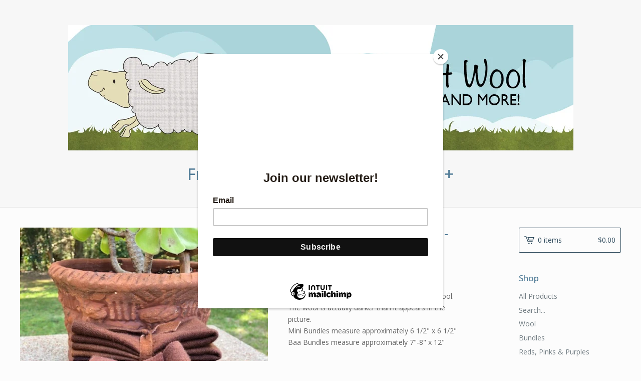

--- FILE ---
content_type: text/html; charset=utf-8
request_url: https://www.westcoastwool.com/product/chocolate-5-piece-baabaa-bundle
body_size: 6896
content:
<!DOCTYPE html>
<html>
  <head>
    <title>Chocolate 5 Piece Bundle - Two Sizes | westcoastwool</title>
    <meta charset="utf-8">
    <meta name="viewport" content="width=device-width, initial-scale=1, maximum-scale=1, user-scalable=0">
    <meta name="google-site-verification" content="7s3WEvEseUCTb5K6A-cp7S8iPyWVc6zUn_0vSmEdclc" />
    <link href="/theme_stylesheets/240526359/1768090997/theme.css" media="screen" rel="stylesheet" type="text/css">
    <!-- Served from Big Cartel Storefront -->
<!-- Big Cartel generated meta tags -->
<meta name="generator" content="Big Cartel" />
<meta name="author" content="westcoastwool" />
<meta name="description" content="A beautiful dark chocolatey brown hand dyed wool. The wool is actually darker than it appears in the picture. Mini Bundles measure approximately 6..." />
<meta name="referrer" content="strict-origin-when-cross-origin" />
<meta name="product_id" content="74869827" />
<meta name="product_name" content="Chocolate 5 Piece Bundle - Two Sizes" />
<meta name="product_permalink" content="chocolate-5-piece-baabaa-bundle" />
<meta name="theme_name" content="Lunch Break" />
<meta name="theme_version" content="1.2.4" />
<meta property="og:type" content="product" />
<meta property="og:site_name" content="westcoastwool" />
<meta property="og:title" content="Chocolate 5 Piece Bundle - Two Sizes" />
<meta property="og:url" content="https://www.westcoastwool.com/product/chocolate-5-piece-baabaa-bundle" />
<meta property="og:description" content="A beautiful dark chocolatey brown hand dyed wool. The wool is actually darker than it appears in the picture. Mini Bundles measure approximately 6..." />
<meta property="og:image" content="https://assets.bigcartel.com/product_images/321357132/IMG_9373.jpg?auto=format&amp;fit=max&amp;h=1200&amp;w=1200" />
<meta property="og:image:secure_url" content="https://assets.bigcartel.com/product_images/321357132/IMG_9373.jpg?auto=format&amp;fit=max&amp;h=1200&amp;w=1200" />
<meta property="og:price:amount" content="18.00" />
<meta property="og:price:currency" content="USD" />
<meta property="og:availability" content="instock" />
<meta name="twitter:card" content="summary_large_image" />
<meta name="twitter:title" content="Chocolate 5 Piece Bundle - Two Sizes" />
<meta name="twitter:description" content="A beautiful dark chocolatey brown hand dyed wool. The wool is actually darker than it appears in the picture. Mini Bundles measure approximately 6..." />
<meta name="twitter:image" content="https://assets.bigcartel.com/product_images/321357132/IMG_9373.jpg?auto=format&amp;fit=max&amp;h=1200&amp;w=1200" />
<!-- end of generated meta tags -->

<!-- Big Cartel generated link tags -->
<link rel="preconnect" href="https://fonts.googleapis.com" />
<link rel="preconnect" href="https://fonts.gstatic.com" crossorigin="true" />
<link rel="stylesheet" href="//fonts.googleapis.com/css?family=Open+Sans:300,400,500,700&amp;display=swap" type="text/css" title="Google Fonts" />
<link rel="canonical" href="https://www.westcoastwool.com/product/chocolate-5-piece-baabaa-bundle" />
<link rel="alternate" href="https://www.westcoastwool.com/products.xml" type="application/rss+xml" title="Product Feed" />
<link rel="icon" href="https://assets.bigcartel.com/account_favicons/70878/fav+icon.png?auto=format&amp;fit=max&amp;h=32&amp;w=32" type="image/png" />
<link rel="apple-touch-icon" href="https://assets.bigcartel.com/account_favicons/70878/fav+icon.png?auto=format&amp;fit=max&amp;h=180&amp;w=180" />
<!-- end of generated link tags -->

<!-- Big Cartel generated structured data -->
<script type="application/ld+json">
[{"@context":"https://schema.org","@type":"BreadcrumbList","itemListElement":[{"@type":"ListItem","position":1,"name":"Home","item":"https://www.westcoastwool.com/"},{"@type":"ListItem","position":2,"name":"Products","item":"https://www.westcoastwool.com/products"},{"@type":"ListItem","position":3,"name":"Wool","item":"https://www.westcoastwool.com/category/wool"},{"@type":"ListItem","position":4,"name":"Chocolate 5 Piece Bundle - Two Sizes","item":"https://www.westcoastwool.com/product/chocolate-5-piece-baabaa-bundle"}]},{"@context":"https://schema.org","@type":"BreadcrumbList","itemListElement":[{"@type":"ListItem","position":1,"name":"Home","item":"https://www.westcoastwool.com/"},{"@type":"ListItem","position":2,"name":"Products","item":"https://www.westcoastwool.com/products"},{"@type":"ListItem","position":3,"name":"Bundles","item":"https://www.westcoastwool.com/category/bundles"},{"@type":"ListItem","position":4,"name":"Chocolate 5 Piece Bundle - Two Sizes","item":"https://www.westcoastwool.com/product/chocolate-5-piece-baabaa-bundle"}]},{"@context":"https://schema.org","@type":"BreadcrumbList","itemListElement":[{"@type":"ListItem","position":1,"name":"Home","item":"https://www.westcoastwool.com/"},{"@type":"ListItem","position":2,"name":"Products","item":"https://www.westcoastwool.com/products"},{"@type":"ListItem","position":3,"name":"Blacks, Browns \u0026 Neutrals","item":"https://www.westcoastwool.com/category/blacks-browns-neutrals"},{"@type":"ListItem","position":4,"name":"Chocolate 5 Piece Bundle - Two Sizes","item":"https://www.westcoastwool.com/product/chocolate-5-piece-baabaa-bundle"}]}]
</script>
<script type="application/ld+json">
{"@context":"https://schema.org/","@type":"Product","name":"Chocolate 5 Piece Bundle - Two Sizes","url":"https://www.westcoastwool.com/product/chocolate-5-piece-baabaa-bundle","description":"A beautiful dark chocolatey brown hand dyed wool.  The wool is actually darker than it appears in the picture.\nMini Bundles measure approximately 6 1/2\u0026quot; x 6 1/2\u0026quot; \nBaa Bundles measure approximately 7\u0026quot;-8\u0026quot; x 12\u0026quot; \n","sku":"74869827","image":["https://assets.bigcartel.com/product_images/321357132/IMG_9373.jpg?auto=format\u0026fit=max\u0026h=1200\u0026w=1200","https://assets.bigcartel.com/product_images/294766725/chocolate+_2_.jpg?auto=format\u0026fit=max\u0026h=1200\u0026w=1200","https://assets.bigcartel.com/product_images/321357150/chocolate+2.jpg?auto=format\u0026fit=max\u0026h=1200\u0026w=1200"],"brand":{"@type":"Brand","name":"westcoastwool"},"offers":[{"@type":"Offer","name":"Chocolate 5 Piece Bundle - Two Sizes (BaaBaa Bundle)","url":"https://www.westcoastwool.com/product/chocolate-5-piece-baabaa-bundle","sku":"323894967","price":"35.0","priceCurrency":"USD","priceValidUntil":"2027-01-26","availability":"https://schema.org/OutOfStock","itemCondition":"NewCondition","additionalProperty":[{"@type":"PropertyValue","propertyID":"item_group_id","value":"74869827"}],"shippingDetails":[{"@type":"OfferShippingDetails","shippingDestination":{"@type":"DefinedRegion","addressCountry":"US"},"shippingRate":{"@type":"MonetaryAmount","value":"9.5","currency":"USD"}}]},{"@type":"Offer","name":"Chocolate 5 Piece Bundle - Two Sizes (Mini Bundle)","url":"https://www.westcoastwool.com/product/chocolate-5-piece-baabaa-bundle","sku":"323894964","price":"18.0","priceCurrency":"USD","priceValidUntil":"2027-01-26","availability":"https://schema.org/InStock","itemCondition":"NewCondition","additionalProperty":[{"@type":"PropertyValue","propertyID":"item_group_id","value":"74869827"}],"shippingDetails":[{"@type":"OfferShippingDetails","shippingDestination":{"@type":"DefinedRegion","addressCountry":"US"},"shippingRate":{"@type":"MonetaryAmount","value":"9.5","currency":"USD"}}]}]}
</script>

<!-- end of generated structured data -->

<script>
  window.bigcartel = window.bigcartel || {};
  window.bigcartel = {
    ...window.bigcartel,
    ...{"account":{"id":4515571,"host":"www.westcoastwool.com","bc_host":"westcoastwool.bigcartel.com","currency":"USD","country":{"code":"US","name":"United States"}},"theme":{"name":"Lunch Break","version":"1.2.4","colors":{"link_text_color":"#717C82","link_hover_color":"#2E2E2E","background_color":"#FCFCFC","button_background_color":null,"primary_text_color":"#646464","button_text_color":null,"button_hover_background_color":null}},"checkout":{"payments_enabled":true,"stripe_publishable_key":"pk_live_51IF2HxEPBc73EFMxgzLKF9wHs8Q2O6c8CmllKkKjyg5N1dPuCQDzZ4HSy9TF8LggbdKVxrvhuw3llj2z7T1RxLR700RdKnEGgI"},"product":{"id":74869827,"name":"Chocolate 5 Piece Bundle - Two Sizes","permalink":"chocolate-5-piece-baabaa-bundle","position":112,"url":"/product/chocolate-5-piece-baabaa-bundle","status":"active","created_at":"2021-02-05T21:35:49.000Z","has_password_protection":false,"images":[{"url":"https://assets.bigcartel.com/product_images/321357132/IMG_9373.jpg?auto=format\u0026fit=max\u0026h=1000\u0026w=1000","width":480,"height":640},{"url":"https://assets.bigcartel.com/product_images/294766725/chocolate+_2_.jpg?auto=format\u0026fit=max\u0026h=1000\u0026w=1000","width":480,"height":640},{"url":"https://assets.bigcartel.com/product_images/321357150/chocolate+2.jpg?auto=format\u0026fit=max\u0026h=1000\u0026w=1000","width":480,"height":640}],"price":18.0,"default_price":18.0,"tax":0.0,"on_sale":false,"description":"A beautiful dark chocolatey brown hand dyed wool.  The wool is actually darker than it appears in the picture.\r\nMini Bundles measure approximately 6 1/2\" x 6 1/2\" \r\nBaa Bundles measure approximately 7\"-8\" x 12\" \r\n","has_option_groups":false,"options":[{"id":323894967,"name":"BaaBaa Bundle","price":35.0,"sold_out":true,"has_custom_price":true,"option_group_values":[]},{"id":323894964,"name":"Mini Bundle","price":18.0,"sold_out":false,"has_custom_price":false,"option_group_values":[],"isLowInventory":true,"isAlmostSoldOut":true}],"artists":[],"categories":[{"id":1411843415,"name":"Wool","permalink":"wool","url":"/category/wool"},{"id":1415347446,"name":"Bundles","permalink":"bundles","url":"/category/bundles"},{"id":1411843406,"name":"Blacks, Browns \u0026 Neutrals","permalink":"blacks-browns-neutrals","url":"/category/blacks-browns-neutrals"}],"option_groups":[],"shipping":[{"amount_alone":9.5,"amount_with_others":0.25,"country":{"id":43,"name":"United States","code":"US"}}]},"page":{"type":"product"}}
  }
</script>
<script id="stripe-js" src="https://js.stripe.com/v3/" async></script>
<style type="text/css">.bc-product-video-embed { width: 100%; max-width: 640px; margin: 0 auto 1rem; } .bc-product-video-embed iframe { aspect-ratio: 16 / 9; width: 100%; border: 0; }</style>
<script type="text/javascript">
  var _bcaq = _bcaq || [];
  _bcaq.push(['_setUrl','stats1.bigcartel.com']);_bcaq.push(['_trackVisit','4515571']);_bcaq.push(['_trackProduct','74869827','4515571']);
  (function() {
    var bca = document.createElement('script'); bca.type = 'text/javascript'; bca.async = true;
    bca.src = '/stats.min.js';
    var s = document.getElementsByTagName('script')[0]; s.parentNode.insertBefore(bca, s);
  })();
</script>
<script src="/assets/currency-formatter-e6d2ec3fd19a4c813ec8b993b852eccecac4da727de1c7e1ecbf0a335278e93a.js"></script>
  
<style></style>
<meta name="google-site-verification" content="7s3WEvEseUCTb5K6A-cp7S8iPyWVc6zUn_0vSmEdclc" />
</head>
  <body id="product-page" class="product theme">
    <div class="mobile_nav">
      <a class="open_menu" href="#" title="Menu">
        <span></span>
        <span></span>
        <span></span>
        <span></span>
      </a>
			<a href="/cart" class="mobile_cart"><svg class="cart_icon" xmlns="http://www.w3.org/2000/svg" viewBox="0 0 22 17" enable-background="new 0 0 22 17"><path d="M4.3 0h-4.3l.5 1.4h2.8l4.2 10.9h10.5l.5-1.4h-10zM6.9 1.9l2.8 7.1h9.5l2.8-7.1h-15.1zm11.4 5.7h-7.6l-1.7-4.3h10.9l-1.6 4.3z"/><circle cx="10.2" cy="15.6" r="1.4"/><circle cx="15.6" cy="15.6" r="1.4"/></svg><span class="cart_numbers">0 items / <span data-currency-amount="0" data-currency-code="USD"><span class="currency_sign">$</span>0.00</span></span></a>
  	</div>
    <header class="logo">
  		<div class="wrap">
        <a href="/" title="westcoastwool" class="store_header logo">
      		
      			<img src="https://assets.bigcartel.com/theme_images/44234144/banner-etsy.jpg?auto=format&fit=max&h=250&w=1300" alt="westcoastwool">
      		
    		</a>
  		</div>
      <br />
      <div class="wrap">
        <h3>Free U.S. Shipping on orders $75+</h3>
       
      </div>
    </header>
    <div class="wrap">
      <section class="content">
        
          <section class="product_pricing">
  <h1>Chocolate 5 Piece Bundle - Two Sizes</h1>
  <h2>
    <span class="product_price"><span data-currency-amount="18.0" data-currency-code="USD"><span class="currency_sign">$</span>18.00</span></span>
				
				
			
	</h2>
</section>
<section class="product_images">
	<a href="https://assets.bigcartel.com/product_images/321357132/IMG_9373.jpg?auto=format&fit=max&h=1000&w=1000"><img src="https://assets.bigcartel.com/product_images/321357132/IMG_9373.jpg?auto=format&fit=max&h=1000&w=1000" alt="Image of Chocolate 5 Piece Bundle - Two Sizes" class="primary_image"></a>
	
  	<ul class="product_thumbnails">
  	
  	  <li><a href="https://assets.bigcartel.com/product_images/294766725/chocolate+_2_.jpg?auto=format&fit=max&h=1000&w=1000"><img src="https://assets.bigcartel.com/product_images/294766725/chocolate+_2_.jpg?auto=format&fit=max&w=300" alt="Image of Chocolate 5 Piece Bundle - Two Sizes"></a></li>
  	
  	  <li><a href="https://assets.bigcartel.com/product_images/321357150/chocolate+2.jpg?auto=format&fit=max&h=1000&w=1000"><img src="https://assets.bigcartel.com/product_images/321357150/chocolate+2.jpg?auto=format&fit=max&w=300" alt="Image of Chocolate 5 Piece Bundle - Two Sizes"></a></li>
  	
  	</ul>
	
</section>
<section class="product_details">
	<div class="product_description">
		
			<p>A beautiful dark chocolatey brown hand dyed wool.  The wool is actually darker than it appears in the picture.
<br />Mini Bundles measure approximately 6 1/2" x 6 1/2" 
<br />Baa Bundles measure approximately 7"-8" x 12"</p>
		
	</div>
	
    <form method="post" action="/cart">
      
        <div class="select">
          <select name="cart[add][id]" id="option"><option value="323894964">Mini Bundle</option></select>
          <svg xmlns="http://www.w3.org/2000/svg" viewBox="0 0 15 7.6" enable-background="new 0 0 15 7.6"><path d="M15 1.1l-7.5 6.5-7.5-6.3 1-1.2 6.5 5.5 6.5-5.6z"/></svg>
        </div>
      
      <button class="button" name="submit" type="submit" title="Add to Cart">Add to Cart</button>
    </form>
	
  <ul class="share_buttons">
    <li class="social_twitter">
      <a title="Tweet" href="https://twitter.com/intent/tweet?status=Chocolate 5 Piece Bundle - Two Sizes%20-%20westcoastwool%20https://www.westcoastwool.com/product/chocolate-5-piece-baabaa-bundle" onclick="javascript:window.open(this.href, '', 'menubar=no,toolbar=no,resizable=no,scrollbars=no,height=400,width=600');return false;"><svg xmlns="http://www.w3.org/2000/svg" width="36" height="36" viewBox="0 150.857 612 490.298"><path d="M606 209c-22.2 9.7-46 16.4-70.8 19.4 25.4-15.3 45-39.6 54-68.5-23.7 14-50 24-78 30-22.5-24-54.4-39-89.8-39-68 0-123 55-123 123 0 9.3 1 19 3 28-102.2-5-192.8-54-253.4-129-11 18.3-17 39.5-17 62.2 0 43 21.5 81 54.6 103-20.2-.6-39.2-6-55.8-15.4v2c0 60 42.3 110 98.6 121.2-10.4 3-21.3 4.6-32.5 4.6-8 0-16-1-23-2.5 15 49.3 61 85 115 86-42 33.3-96 53-153 53-10 0-20-.5-30-1.7 55 35 119.5 55.5 189 55.5 226.3 0 350-188.5 350-352 0-5.5 0-10.8-.3-16 24-17.6 45-39.4 61.4-64z"/></svg>
      </a>
    </li>
    <li class="social_facebook">
      <a title="Share on Facebook" href="https://www.facebook.com/sharer/sharer.php?u=https://www.westcoastwool.com/product/chocolate-5-piece-baabaa-bundle" onclick="javascript:window.open(this.href, '', 'menubar=no,toolbar=no,resizable=no,scrollbars=no,height=400,width=600');return false;"><svg xmlns="http://www.w3.org/2000/svg" width="36" height="36" viewBox="157.162 90 297.799 612"><path d="M369.036 193.795h85.68V90H333.662c-97.553 19.707-98.776 108.936-98.776 108.936V304.69h-77.724v102.937h77.724V702H343.21V407.383h102.08l9.67-102.938H343.945v-75.52c-.123-33.172 25.092-35.13 25.092-35.13z"/></svg></a>
    </li>
    <li class="social_pinterest">
      <a title="Pin" data-pin-custom="true" data-pin-do="buttonPin" href="https://www.pinterest.com/pin/create/button/?url=https://www.westcoastwool.com/product/chocolate-5-piece-baabaa-bundle&media=https://assets.bigcartel.com/product_images/321357132/IMG_9373.jpg&description=A beautiful dark chocolatey brown hand dyed wool.  The wool is actually darker than it appears in the picture.
Mini Bundles measure approximately 6 1/2&quot; x 6 1/2&quot; 
Baa Bundles measure ap..."><svg xmlns="http://www.w3.org/2000/svg" width="36" height="36" viewBox="0 0 12 16"><path d="M4.933 10.582c-.406 2.203-.9 4.314-2.366 5.418-.452-3.33.665-5.83 1.183-8.484C2.866 6 3.9 2.9 5.7 3.63c2.315.97-2 5.77.9 6.34 3 .6 4.225-5.4 2.365-7.36C6.285-.22 1.1 2.5 1.8 6.596c.154 1 1.1 1.3.4 2.658C.48 8.858-.034 7.45.032 5.574.138 2.504 2.692.352 5.255.054c3.24-.376 6.3 1.2 6.7 4.396.473 3.568-1.462 7.433-4.927 7.2C6.063 11.5 5.7 11 4.9 10.582z"/></svg>
      </a>
    </li>
  </ul>
</section>
        
      </section>
      <aside>
        <a href="/cart" class="side_cart"><svg class="cart_icon" xmlns="http://www.w3.org/2000/svg" viewBox="0 0 22 17" enable-background="new 0 0 22 17"><path d="M4.3 0h-4.3l.5 1.4h2.8l4.2 10.9h10.5l.5-1.4h-10zM6.9 1.9l2.8 7.1h9.5l2.8-7.1h-15.1zm11.4 5.7h-7.6l-1.7-4.3h10.9l-1.6 4.3z"/><circle cx="10.2" cy="15.6" r="1.4"/><circle cx="15.6" cy="15.6" r="1.4"/></svg><span class="cart_title">0 items</span>
          <span class="cart_numbers"><span data-currency-amount="0" data-currency-code="USD"><span class="currency_sign">$</span>0.00</span></span>
        </a>
        <div class="side_categories">
          <h3>Shop</h3>
          <ul>
            <li><a href="/products">All Products</a></li>
            
              <li class="side_search">
                <form class="search_form" name="search" action="/products" method="get" accept-charset="utf8">
                  <input type="hidden" name="utf8" value='✓'>
                  <label for="search">Search...</label>
                  <input class="search_input" id="search" name="search" type="text" autocomplete="off" />
                </form>
              </li>
            
            
              <li><a title="View Wool" href="/category/wool">Wool</a></li>
            
              <li><a title="View Bundles" href="/category/bundles">Bundles</a></li>
            
              <li><a title="View Reds, Pinks &amp; Purples" href="/category/reds-pinks-purples">Reds, Pinks & Purples</a></li>
            
              <li><a title="View Blues &amp; Greens" href="/category/blues-greens">Blues & Greens</a></li>
            
              <li><a title="View Oranges &amp; Yellows" href="/category/oranges-yellows">Oranges & Yellows</a></li>
            
              <li><a title="View Blacks, Browns &amp; Neutrals" href="/category/blacks-browns-neutrals">Blacks, Browns & Neutrals</a></li>
            
              <li><a title="View Pre-Cut Wool Circles" href="/category/pre-cut-wool-circles">Pre-Cut Wool Circles</a></li>
            
              <li><a title="View Mill Dyed Wool" href="/category/mill-dyed-wool">Mill Dyed Wool</a></li>
            
              <li><a title="View Notions/Ewesful Things" href="/category/notions-ewesful-things">Notions/Ewesful Things</a></li>
            
              <li><a title="View Eleganza Perle Cotton" href="/category/eleganza-perle-cotton">Eleganza Perle Cotton</a></li>
            
              <li><a title="View Ellana Wool Thread" href="/category/ellana-wool-thread">Ellana Wool Thread</a></li>
            
              <li><a title="View Painter&#39;s Threads Collection" href="/category/painter-s-threads-collection">Painter's Threads Collection</a></li>
            
              <li><a title="View The Thread Gatherer" href="/category/the-thread-gatherer">The Thread Gatherer</a></li>
            
              <li><a title="View Silk Threads " href="/category/silk-threads">Silk Threads </a></li>
            
              <li><a title="View Button Making" href="/category/button-making">Button Making</a></li>
            
              <li><a title="View Books" href="/category/books">Books</a></li>
            
              <li><a title="View Kits &amp; Patterns" href="/category/kits-patterns">Kits & Patterns</a></li>
            
              <li><a title="View Embroidery Kits &amp; Patterns" href="/category/embroidery-kits-patterns">Embroidery Kits & Patterns</a></li>
            
              <li><a title="View Quilting Patterns" href="/category/quilting-patterns">Quilting Patterns</a></li>
            
              <li><a title="View Gifts for your Bestie" href="/category/gifts-for-your-bestie">Gifts for your Bestie</a></li>
            
              <li><a title="View Discontinued Good Stuff" href="/category/discontinued-good-stuff">Discontinued Good Stuff</a></li>
            
          </ul>
        </div>
        
        
        
        <div class="side_pages">
          <h3>Pages</h3>
          <ul>
            
            	<li><a title="View Threadventure 2026 🧵" href="/threadventure-2026">Threadventure 2026 🧵</a></li>
            
            	<li><a title="View Wool Camp Out West ⛺️" href="/wool-camp-out-west">Wool Camp Out West ⛺️</a></li>
            
            	<li><a title="View Tutorials" href="/tutorials">Tutorials</a></li>
            
            	<li><a title="View Policies &amp; Shipping" href="/policies-shipping">Policies & Shipping</a></li>
            
            	<li><a title="View About Me" href="/about-me">About Me</a></li>
            
            	<li><a title="View Come Find Me" href="/come-find-me">Come Find Me</a></li>
            
            	<li><a title="View Subscribe to Newsletter" href="/subscribe-to-newsletter">Subscribe to Newsletter</a></li>
            
            <li><a href="/contact" title="Contact">Contact</a></li>
            
          </ul>
        </div>
      </aside>
    </div>
    <footer>
      <div class="wrapper">
        <div class="footer_left">
  	  	  <a href="https://www.bigcartel.com/?utm_source=bigcartel&utm_medium=storefront&utm_campaign=4515571&utm_term=westcoastwool" data-bc-hook="attribution">Powered by Big Cartel</a>
  	    </div>
        
          <div class="footer_right">
            <div class="social_links">
              <ul class="social_icons">
                

                
                  <li><a title="Facebook" href="https://www.facebook.com/westcoastwool/"><svg xmlns="http://www.w3.org/2000/svg" width="36" height="36" viewBox="157.162 90 297.799 612"><path d="M369.036 193.795h85.68V90H333.662c-97.553 19.707-98.776 108.936-98.776 108.936V304.69h-77.724v102.937h77.724V702H343.21V407.383h102.08l9.67-102.938H343.945v-75.52c-.123-33.172 25.092-35.13 25.092-35.13z"/></svg></a></li>
                

                
                  <li><a title="Instagram" href="https://www.instagram.com/west_coast_wool/"><svg xmlns="http://www.w3.org/2000/svg" width="36" height="36" viewBox="0 90 612 612"><path d="M540.273 90H71.727C32.19 90 0 122.19 0 161.727v468.67C0 669.81 32.19 702 71.727 702h468.67c39.535 0 71.726-32.19 71.726-71.727V161.727C612 122.313 579.687 90 540.273 90zM306 280.332c63.893 0 115.668 51.775 115.668 115.668S369.893 511.668 306 511.668 190.332 459.893 190.332 396 242.107 280.332 306 280.332zM542.232 608.12c0 13.096-10.77 23.867-23.868 23.867H92.412c-13.097 0-23.868-10.77-23.868-23.868V348.51h56.304c-3.917 15.177-6.12 31.21-6.12 47.49 0 103.55 83.966 187.272 187.272 187.272S493.272 499.552 493.272 396c0-16.524-2.204-32.313-6.12-47.49h55.08v259.61zm0-353.002c0 13.097-10.77 23.868-23.868 23.868h-69.77c-13.096 0-23.867-10.77-23.867-23.868V185.35c0-13.097 10.77-23.868 23.868-23.868h69.77c13.096 0 23.867 10.77 23.867 23.868v69.768z"/></svg></a></li>
                

                

                
              </ul>
            </div>
          </div>
        
      </div>
    </footer>
    <script src="//ajax.googleapis.com/ajax/libs/jquery/3.2.1/jquery.min.js"></script>
    <script src="https://assets.bigcartel.com/theme_assets/100/1.2.4/theme.js?v=1"></script>
    <script src="https://assets.bigcartel.com/api/6/api.usd.js?v=1"></script>
    
      <script async defer src="//assets.pinterest.com/js/pinit.js"></script>
    
    <script>
      $(function() {
        if ($('.flexslider').length) {
          $('.flexslider').flexslider({
            animation: "slide",
            customDirectionNav: $(".flex-nav a")
          });
        }
      });
    </script><script src="https://chimpstatic.com/mcjs-connected/js/users/e8f760b9010d4d83b8c4032f9/9cca091990d3fca474db287cc.js"></script>
  

<script defer src="https://static.cloudflareinsights.com/beacon.min.js/vcd15cbe7772f49c399c6a5babf22c1241717689176015" integrity="sha512-ZpsOmlRQV6y907TI0dKBHq9Md29nnaEIPlkf84rnaERnq6zvWvPUqr2ft8M1aS28oN72PdrCzSjY4U6VaAw1EQ==" data-cf-beacon='{"rayId":"9c3d15464cc05c4f","version":"2025.9.1","serverTiming":{"name":{"cfExtPri":true,"cfEdge":true,"cfOrigin":true,"cfL4":true,"cfSpeedBrain":true,"cfCacheStatus":true}},"token":"44d6648085c9451aa740849b0372227e","b":1}' crossorigin="anonymous"></script>
</body>
</html>